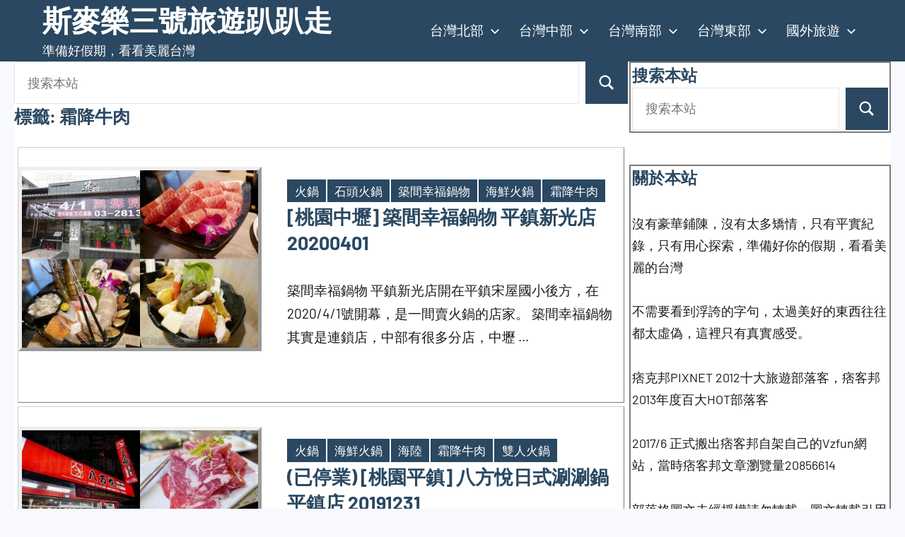

--- FILE ---
content_type: text/html; charset=UTF-8
request_url: https://vzfun.com/tag/%E9%9C%9C%E9%99%8D%E7%89%9B%E8%82%89/
body_size: 15800
content:
<!DOCTYPE html>
<html lang="zh-TW" prefix="og: https://ogp.me/ns#">

<head>
<meta charset="UTF-8">
<meta name="viewport" content="width=device-width, initial-scale=1">
<link rel="profile" href="https://gmpg.org/xfn/11">

	<script type="a19d12490f26aa2565bd5aac-text/javascript">function theChampLoadEvent(e){var t=window.onload;if(typeof window.onload!="function"){window.onload=e}else{window.onload=function(){t();e()}}}</script>
		<script type="a19d12490f26aa2565bd5aac-text/javascript">var theChampDefaultLang = 'zh_TW', theChampCloseIconPath = 'https://vzfun.com/wp-content/plugins/super-socializer/images/close.png';</script>
		<script type="a19d12490f26aa2565bd5aac-text/javascript">var theChampSiteUrl = 'https://vzfun.com', theChampVerified = 0, theChampEmailPopup = 0, heateorSsMoreSharePopupSearchText = 'Search';</script>
			<script type="a19d12490f26aa2565bd5aac-text/javascript"> var theChampFBKey = '', theChampFBLang = 'zh_TW', theChampFbLikeMycred = 0, theChampSsga = 0, theChampCommentNotification = 0, theChampHeateorFcmRecentComments = 0, theChampFbIosLogin = 0; </script>
						<script type="a19d12490f26aa2565bd5aac-text/javascript">var theChampFBCommentUrl = 'https://vzfun.com/2261/'; var theChampFBCommentColor = ''; var theChampFBCommentNumPosts = ''; var theChampFBCommentWidth = '100%'; var theChampFBCommentOrderby = ''; var theChampCommentingTabs = "wordpress,facebook,disqus", theChampGpCommentsUrl = 'https://vzfun.com/2261/', theChampDisqusShortname = '', theChampScEnabledTabs = 'wordpress,fb', theChampScLabel = 'Leave a reply', theChampScTabLabels = {"wordpress":"Default Comments (0)","fb":"Facebook Comments","disqus":"Disqus Comments"}, theChampGpCommentsWidth = 0, theChampCommentingId = 'respond'</script>
						<script type="a19d12490f26aa2565bd5aac-text/javascript"> var theChampSharingAjaxUrl = 'https://vzfun.com/wp-admin/admin-ajax.php', heateorSsFbMessengerAPI = 'https://www.facebook.com/dialog/send?app_id=595489497242932&display=popup&link=%encoded_post_url%&redirect_uri=%encoded_post_url%',heateorSsWhatsappShareAPI = 'web', heateorSsUrlCountFetched = [], heateorSsSharesText = 'Shares', heateorSsShareText = 'Share', theChampPluginIconPath = 'https://vzfun.com/wp-content/plugins/super-socializer/images/logo.png', theChampSaveSharesLocally = 0, theChampHorizontalSharingCountEnable = 1, theChampVerticalSharingCountEnable = 0, theChampSharingOffset = -10, theChampCounterOffset = -10, theChampMobileStickySharingEnabled = 0, heateorSsCopyLinkMessage = "Link copied.";
		var heateorSsVerticalSharingShortUrl = "https://vzfun.com/2261/";		</script>
			<style type="text/css">
						.the_champ_button_instagram span.the_champ_svg,a.the_champ_instagram span.the_champ_svg{background:radial-gradient(circle at 30% 107%,#fdf497 0,#fdf497 5%,#fd5949 45%,#d6249f 60%,#285aeb 90%)}
					.the_champ_horizontal_sharing .the_champ_svg,.heateor_ss_standard_follow_icons_container .the_champ_svg{
					color: #fff;
				border-width: 0px;
		border-style: solid;
		border-color: transparent;
	}
		.the_champ_horizontal_sharing .theChampTCBackground{
		color:#666;
	}
		.the_champ_horizontal_sharing span.the_champ_svg:hover,.heateor_ss_standard_follow_icons_container span.the_champ_svg:hover{
				border-color: transparent;
	}
		.the_champ_vertical_sharing span.the_champ_svg,.heateor_ss_floating_follow_icons_container span.the_champ_svg{
					color: #fff;
				border-width: 0px;
		border-style: solid;
		border-color: transparent;
	}
		.the_champ_vertical_sharing .theChampTCBackground{
		color:#666;
	}
		.the_champ_vertical_sharing span.the_champ_svg:hover,.heateor_ss_floating_follow_icons_container span.the_champ_svg:hover{
						border-color: transparent;
		}
				div.the_champ_horizontal_sharing .the_champ_square_count{display: block}
			@media screen and (max-width:783px){.the_champ_vertical_sharing{display:none!important}}</style>
	<!-- Google tag (gtag.js) consent mode dataLayer added by Site Kit -->
<script type="a19d12490f26aa2565bd5aac-text/javascript" id="google_gtagjs-js-consent-mode-data-layer">
/* <![CDATA[ */
window.dataLayer = window.dataLayer || [];function gtag(){dataLayer.push(arguments);}
gtag('consent', 'default', {"ad_personalization":"denied","ad_storage":"denied","ad_user_data":"denied","analytics_storage":"denied","functionality_storage":"denied","security_storage":"denied","personalization_storage":"denied","region":["AT","BE","BG","CH","CY","CZ","DE","DK","EE","ES","FI","FR","GB","GR","HR","HU","IE","IS","IT","LI","LT","LU","LV","MT","NL","NO","PL","PT","RO","SE","SI","SK"],"wait_for_update":500});
window._googlesitekitConsentCategoryMap = {"statistics":["analytics_storage"],"marketing":["ad_storage","ad_user_data","ad_personalization"],"functional":["functionality_storage","security_storage"],"preferences":["personalization_storage"]};
window._googlesitekitConsents = {"ad_personalization":"denied","ad_storage":"denied","ad_user_data":"denied","analytics_storage":"denied","functionality_storage":"denied","security_storage":"denied","personalization_storage":"denied","region":["AT","BE","BG","CH","CY","CZ","DE","DK","EE","ES","FI","FR","GB","GR","HR","HU","IE","IS","IT","LI","LT","LU","LV","MT","NL","NO","PL","PT","RO","SE","SI","SK"],"wait_for_update":500};
/* ]]> */
</script>
<!-- End Google tag (gtag.js) consent mode dataLayer added by Site Kit -->

<!-- Search Engine Optimization by Rank Math - https://rankmath.com/ -->
<title>霜降牛肉 Archives &ndash; 斯麥樂三號旅遊趴趴走</title>
<meta name="robots" content="follow, noindex"/>
<meta property="og:locale" content="zh_TW" />
<meta property="og:type" content="article" />
<meta property="og:title" content="霜降牛肉 Archives &ndash; 斯麥樂三號旅遊趴趴走" />
<meta property="og:url" content="https://vzfun.com/tag/%e9%9c%9c%e9%99%8d%e7%89%9b%e8%82%89/" />
<meta property="og:site_name" content="斯麥樂三號旅遊趴趴走" />
<meta property="article:publisher" content="https://www.facebook.com/smile3pixnet/" />
<meta name="twitter:card" content="summary_large_image" />
<meta name="twitter:title" content="霜降牛肉 Archives &ndash; 斯麥樂三號旅遊趴趴走" />
<meta name="twitter:label1" content="文章" />
<meta name="twitter:data1" content="2" />
<script type="application/ld+json" class="rank-math-schema">{"@context":"https://schema.org","@graph":[{"@type":"Person","@id":"https://vzfun.com/#person","name":"\u65af\u9ea5\u6a02\u4e09\u865f","sameAs":["https://www.facebook.com/smile3pixnet/"]},{"@type":"WebSite","@id":"https://vzfun.com/#website","url":"https://vzfun.com","name":"\u65af\u9ea5\u6a02\u4e09\u865f\u65c5\u904a\u8db4\u8db4\u8d70","publisher":{"@id":"https://vzfun.com/#person"},"inLanguage":"zh-TW"},{"@type":"CollectionPage","@id":"https://vzfun.com/tag/%e9%9c%9c%e9%99%8d%e7%89%9b%e8%82%89/#webpage","url":"https://vzfun.com/tag/%e9%9c%9c%e9%99%8d%e7%89%9b%e8%82%89/","name":"\u971c\u964d\u725b\u8089 Archives &ndash; \u65af\u9ea5\u6a02\u4e09\u865f\u65c5\u904a\u8db4\u8db4\u8d70","isPartOf":{"@id":"https://vzfun.com/#website"},"inLanguage":"zh-TW"}]}</script>
<!-- /Rank Math WordPress SEO plugin -->

<link rel='dns-prefetch' href='//www.googletagmanager.com' />
<link rel='dns-prefetch' href='//pagead2.googlesyndication.com' />
<link rel="alternate" type="application/rss+xml" title="訂閱《斯麥樂三號旅遊趴趴走》&raquo; 資訊提供" href="https://vzfun.com/feed/" />
<link rel="alternate" type="application/rss+xml" title="訂閱《斯麥樂三號旅遊趴趴走》&raquo; 留言的資訊提供" href="https://vzfun.com/comments/feed/" />
<link rel="alternate" type="application/rss+xml" title="訂閱《斯麥樂三號旅遊趴趴走》&raquo; 標籤〈霜降牛肉〉的資訊提供" href="https://vzfun.com/tag/%e9%9c%9c%e9%99%8d%e7%89%9b%e8%82%89/feed/" />
<!-- vzfun.com is managing ads with Advanced Ads 2.0.14 – https://wpadvancedads.com/ --><script id="vzfun-ready" type="a19d12490f26aa2565bd5aac-text/javascript">
			window.advanced_ads_ready=function(e,a){a=a||"complete";var d=function(e){return"interactive"===a?"loading"!==e:"complete"===e};d(document.readyState)?e():document.addEventListener("readystatechange",(function(a){d(a.target.readyState)&&e()}),{once:"interactive"===a})},window.advanced_ads_ready_queue=window.advanced_ads_ready_queue||[];		</script>
		<style id='wp-img-auto-sizes-contain-inline-css' type='text/css'>
img:is([sizes=auto i],[sizes^="auto," i]){contain-intrinsic-size:3000px 1500px}
/*# sourceURL=wp-img-auto-sizes-contain-inline-css */
</style>
<link rel='stylesheet' id='occasio-theme-fonts-css' href='https://vzfun.com/wp-content/fonts/281c18394c853df3a2153a8df154c937.css' type='text/css' media='all' />
<style id='wp-emoji-styles-inline-css' type='text/css'>

	img.wp-smiley, img.emoji {
		display: inline !important;
		border: none !important;
		box-shadow: none !important;
		height: 1em !important;
		width: 1em !important;
		margin: 0 0.07em !important;
		vertical-align: -0.1em !important;
		background: none !important;
		padding: 0 !important;
	}
/*# sourceURL=wp-emoji-styles-inline-css */
</style>
<style id='wp-block-library-inline-css' type='text/css'>
:root{--wp-block-synced-color:#7a00df;--wp-block-synced-color--rgb:122,0,223;--wp-bound-block-color:var(--wp-block-synced-color);--wp-editor-canvas-background:#ddd;--wp-admin-theme-color:#007cba;--wp-admin-theme-color--rgb:0,124,186;--wp-admin-theme-color-darker-10:#006ba1;--wp-admin-theme-color-darker-10--rgb:0,107,160.5;--wp-admin-theme-color-darker-20:#005a87;--wp-admin-theme-color-darker-20--rgb:0,90,135;--wp-admin-border-width-focus:2px}@media (min-resolution:192dpi){:root{--wp-admin-border-width-focus:1.5px}}.wp-element-button{cursor:pointer}:root .has-very-light-gray-background-color{background-color:#eee}:root .has-very-dark-gray-background-color{background-color:#313131}:root .has-very-light-gray-color{color:#eee}:root .has-very-dark-gray-color{color:#313131}:root .has-vivid-green-cyan-to-vivid-cyan-blue-gradient-background{background:linear-gradient(135deg,#00d084,#0693e3)}:root .has-purple-crush-gradient-background{background:linear-gradient(135deg,#34e2e4,#4721fb 50%,#ab1dfe)}:root .has-hazy-dawn-gradient-background{background:linear-gradient(135deg,#faaca8,#dad0ec)}:root .has-subdued-olive-gradient-background{background:linear-gradient(135deg,#fafae1,#67a671)}:root .has-atomic-cream-gradient-background{background:linear-gradient(135deg,#fdd79a,#004a59)}:root .has-nightshade-gradient-background{background:linear-gradient(135deg,#330968,#31cdcf)}:root .has-midnight-gradient-background{background:linear-gradient(135deg,#020381,#2874fc)}:root{--wp--preset--font-size--normal:16px;--wp--preset--font-size--huge:42px}.has-regular-font-size{font-size:1em}.has-larger-font-size{font-size:2.625em}.has-normal-font-size{font-size:var(--wp--preset--font-size--normal)}.has-huge-font-size{font-size:var(--wp--preset--font-size--huge)}.has-text-align-center{text-align:center}.has-text-align-left{text-align:left}.has-text-align-right{text-align:right}.has-fit-text{white-space:nowrap!important}#end-resizable-editor-section{display:none}.aligncenter{clear:both}.items-justified-left{justify-content:flex-start}.items-justified-center{justify-content:center}.items-justified-right{justify-content:flex-end}.items-justified-space-between{justify-content:space-between}.screen-reader-text{border:0;clip-path:inset(50%);height:1px;margin:-1px;overflow:hidden;padding:0;position:absolute;width:1px;word-wrap:normal!important}.screen-reader-text:focus{background-color:#ddd;clip-path:none;color:#444;display:block;font-size:1em;height:auto;left:5px;line-height:normal;padding:15px 23px 14px;text-decoration:none;top:5px;width:auto;z-index:100000}html :where(.has-border-color){border-style:solid}html :where([style*=border-top-color]){border-top-style:solid}html :where([style*=border-right-color]){border-right-style:solid}html :where([style*=border-bottom-color]){border-bottom-style:solid}html :where([style*=border-left-color]){border-left-style:solid}html :where([style*=border-width]){border-style:solid}html :where([style*=border-top-width]){border-top-style:solid}html :where([style*=border-right-width]){border-right-style:solid}html :where([style*=border-bottom-width]){border-bottom-style:solid}html :where([style*=border-left-width]){border-left-style:solid}html :where(img[class*=wp-image-]){height:auto;max-width:100%}:where(figure){margin:0 0 1em}html :where(.is-position-sticky){--wp-admin--admin-bar--position-offset:var(--wp-admin--admin-bar--height,0px)}@media screen and (max-width:600px){html :where(.is-position-sticky){--wp-admin--admin-bar--position-offset:0px}}

/*# sourceURL=wp-block-library-inline-css */
</style><style id='global-styles-inline-css' type='text/css'>
:root{--wp--preset--aspect-ratio--square: 1;--wp--preset--aspect-ratio--4-3: 4/3;--wp--preset--aspect-ratio--3-4: 3/4;--wp--preset--aspect-ratio--3-2: 3/2;--wp--preset--aspect-ratio--2-3: 2/3;--wp--preset--aspect-ratio--16-9: 16/9;--wp--preset--aspect-ratio--9-16: 9/16;--wp--preset--color--black: #000000;--wp--preset--color--cyan-bluish-gray: #abb8c3;--wp--preset--color--white: #ffffff;--wp--preset--color--pale-pink: #f78da7;--wp--preset--color--vivid-red: #cf2e2e;--wp--preset--color--luminous-vivid-orange: #ff6900;--wp--preset--color--luminous-vivid-amber: #fcb900;--wp--preset--color--light-green-cyan: #7bdcb5;--wp--preset--color--vivid-green-cyan: #00d084;--wp--preset--color--pale-cyan-blue: #8ed1fc;--wp--preset--color--vivid-cyan-blue: #0693e3;--wp--preset--color--vivid-purple: #9b51e0;--wp--preset--color--primary: #2a4861;--wp--preset--color--secondary: #5d7b94;--wp--preset--color--tertiary: #90aec7;--wp--preset--color--accent: #60945d;--wp--preset--color--highlight: #915d94;--wp--preset--color--light-gray: #ededef;--wp--preset--color--gray: #84848f;--wp--preset--color--dark-gray: #24242f;--wp--preset--gradient--vivid-cyan-blue-to-vivid-purple: linear-gradient(135deg,rgb(6,147,227) 0%,rgb(155,81,224) 100%);--wp--preset--gradient--light-green-cyan-to-vivid-green-cyan: linear-gradient(135deg,rgb(122,220,180) 0%,rgb(0,208,130) 100%);--wp--preset--gradient--luminous-vivid-amber-to-luminous-vivid-orange: linear-gradient(135deg,rgb(252,185,0) 0%,rgb(255,105,0) 100%);--wp--preset--gradient--luminous-vivid-orange-to-vivid-red: linear-gradient(135deg,rgb(255,105,0) 0%,rgb(207,46,46) 100%);--wp--preset--gradient--very-light-gray-to-cyan-bluish-gray: linear-gradient(135deg,rgb(238,238,238) 0%,rgb(169,184,195) 100%);--wp--preset--gradient--cool-to-warm-spectrum: linear-gradient(135deg,rgb(74,234,220) 0%,rgb(151,120,209) 20%,rgb(207,42,186) 40%,rgb(238,44,130) 60%,rgb(251,105,98) 80%,rgb(254,248,76) 100%);--wp--preset--gradient--blush-light-purple: linear-gradient(135deg,rgb(255,206,236) 0%,rgb(152,150,240) 100%);--wp--preset--gradient--blush-bordeaux: linear-gradient(135deg,rgb(254,205,165) 0%,rgb(254,45,45) 50%,rgb(107,0,62) 100%);--wp--preset--gradient--luminous-dusk: linear-gradient(135deg,rgb(255,203,112) 0%,rgb(199,81,192) 50%,rgb(65,88,208) 100%);--wp--preset--gradient--pale-ocean: linear-gradient(135deg,rgb(255,245,203) 0%,rgb(182,227,212) 50%,rgb(51,167,181) 100%);--wp--preset--gradient--electric-grass: linear-gradient(135deg,rgb(202,248,128) 0%,rgb(113,206,126) 100%);--wp--preset--gradient--midnight: linear-gradient(135deg,rgb(2,3,129) 0%,rgb(40,116,252) 100%);--wp--preset--font-size--small: 16px;--wp--preset--font-size--medium: 24px;--wp--preset--font-size--large: 36px;--wp--preset--font-size--x-large: 42px;--wp--preset--font-size--extra-large: 48px;--wp--preset--font-size--huge: 64px;--wp--preset--spacing--20: 0.44rem;--wp--preset--spacing--30: 0.67rem;--wp--preset--spacing--40: 1rem;--wp--preset--spacing--50: 1.5rem;--wp--preset--spacing--60: 2.25rem;--wp--preset--spacing--70: 3.38rem;--wp--preset--spacing--80: 5.06rem;--wp--preset--shadow--natural: 6px 6px 9px rgba(0, 0, 0, 0.2);--wp--preset--shadow--deep: 12px 12px 50px rgba(0, 0, 0, 0.4);--wp--preset--shadow--sharp: 6px 6px 0px rgba(0, 0, 0, 0.2);--wp--preset--shadow--outlined: 6px 6px 0px -3px rgb(255, 255, 255), 6px 6px rgb(0, 0, 0);--wp--preset--shadow--crisp: 6px 6px 0px rgb(0, 0, 0);}:where(.is-layout-flex){gap: 0.5em;}:where(.is-layout-grid){gap: 0.5em;}body .is-layout-flex{display: flex;}.is-layout-flex{flex-wrap: wrap;align-items: center;}.is-layout-flex > :is(*, div){margin: 0;}body .is-layout-grid{display: grid;}.is-layout-grid > :is(*, div){margin: 0;}:where(.wp-block-columns.is-layout-flex){gap: 2em;}:where(.wp-block-columns.is-layout-grid){gap: 2em;}:where(.wp-block-post-template.is-layout-flex){gap: 1.25em;}:where(.wp-block-post-template.is-layout-grid){gap: 1.25em;}.has-black-color{color: var(--wp--preset--color--black) !important;}.has-cyan-bluish-gray-color{color: var(--wp--preset--color--cyan-bluish-gray) !important;}.has-white-color{color: var(--wp--preset--color--white) !important;}.has-pale-pink-color{color: var(--wp--preset--color--pale-pink) !important;}.has-vivid-red-color{color: var(--wp--preset--color--vivid-red) !important;}.has-luminous-vivid-orange-color{color: var(--wp--preset--color--luminous-vivid-orange) !important;}.has-luminous-vivid-amber-color{color: var(--wp--preset--color--luminous-vivid-amber) !important;}.has-light-green-cyan-color{color: var(--wp--preset--color--light-green-cyan) !important;}.has-vivid-green-cyan-color{color: var(--wp--preset--color--vivid-green-cyan) !important;}.has-pale-cyan-blue-color{color: var(--wp--preset--color--pale-cyan-blue) !important;}.has-vivid-cyan-blue-color{color: var(--wp--preset--color--vivid-cyan-blue) !important;}.has-vivid-purple-color{color: var(--wp--preset--color--vivid-purple) !important;}.has-black-background-color{background-color: var(--wp--preset--color--black) !important;}.has-cyan-bluish-gray-background-color{background-color: var(--wp--preset--color--cyan-bluish-gray) !important;}.has-white-background-color{background-color: var(--wp--preset--color--white) !important;}.has-pale-pink-background-color{background-color: var(--wp--preset--color--pale-pink) !important;}.has-vivid-red-background-color{background-color: var(--wp--preset--color--vivid-red) !important;}.has-luminous-vivid-orange-background-color{background-color: var(--wp--preset--color--luminous-vivid-orange) !important;}.has-luminous-vivid-amber-background-color{background-color: var(--wp--preset--color--luminous-vivid-amber) !important;}.has-light-green-cyan-background-color{background-color: var(--wp--preset--color--light-green-cyan) !important;}.has-vivid-green-cyan-background-color{background-color: var(--wp--preset--color--vivid-green-cyan) !important;}.has-pale-cyan-blue-background-color{background-color: var(--wp--preset--color--pale-cyan-blue) !important;}.has-vivid-cyan-blue-background-color{background-color: var(--wp--preset--color--vivid-cyan-blue) !important;}.has-vivid-purple-background-color{background-color: var(--wp--preset--color--vivid-purple) !important;}.has-black-border-color{border-color: var(--wp--preset--color--black) !important;}.has-cyan-bluish-gray-border-color{border-color: var(--wp--preset--color--cyan-bluish-gray) !important;}.has-white-border-color{border-color: var(--wp--preset--color--white) !important;}.has-pale-pink-border-color{border-color: var(--wp--preset--color--pale-pink) !important;}.has-vivid-red-border-color{border-color: var(--wp--preset--color--vivid-red) !important;}.has-luminous-vivid-orange-border-color{border-color: var(--wp--preset--color--luminous-vivid-orange) !important;}.has-luminous-vivid-amber-border-color{border-color: var(--wp--preset--color--luminous-vivid-amber) !important;}.has-light-green-cyan-border-color{border-color: var(--wp--preset--color--light-green-cyan) !important;}.has-vivid-green-cyan-border-color{border-color: var(--wp--preset--color--vivid-green-cyan) !important;}.has-pale-cyan-blue-border-color{border-color: var(--wp--preset--color--pale-cyan-blue) !important;}.has-vivid-cyan-blue-border-color{border-color: var(--wp--preset--color--vivid-cyan-blue) !important;}.has-vivid-purple-border-color{border-color: var(--wp--preset--color--vivid-purple) !important;}.has-vivid-cyan-blue-to-vivid-purple-gradient-background{background: var(--wp--preset--gradient--vivid-cyan-blue-to-vivid-purple) !important;}.has-light-green-cyan-to-vivid-green-cyan-gradient-background{background: var(--wp--preset--gradient--light-green-cyan-to-vivid-green-cyan) !important;}.has-luminous-vivid-amber-to-luminous-vivid-orange-gradient-background{background: var(--wp--preset--gradient--luminous-vivid-amber-to-luminous-vivid-orange) !important;}.has-luminous-vivid-orange-to-vivid-red-gradient-background{background: var(--wp--preset--gradient--luminous-vivid-orange-to-vivid-red) !important;}.has-very-light-gray-to-cyan-bluish-gray-gradient-background{background: var(--wp--preset--gradient--very-light-gray-to-cyan-bluish-gray) !important;}.has-cool-to-warm-spectrum-gradient-background{background: var(--wp--preset--gradient--cool-to-warm-spectrum) !important;}.has-blush-light-purple-gradient-background{background: var(--wp--preset--gradient--blush-light-purple) !important;}.has-blush-bordeaux-gradient-background{background: var(--wp--preset--gradient--blush-bordeaux) !important;}.has-luminous-dusk-gradient-background{background: var(--wp--preset--gradient--luminous-dusk) !important;}.has-pale-ocean-gradient-background{background: var(--wp--preset--gradient--pale-ocean) !important;}.has-electric-grass-gradient-background{background: var(--wp--preset--gradient--electric-grass) !important;}.has-midnight-gradient-background{background: var(--wp--preset--gradient--midnight) !important;}.has-small-font-size{font-size: var(--wp--preset--font-size--small) !important;}.has-medium-font-size{font-size: var(--wp--preset--font-size--medium) !important;}.has-large-font-size{font-size: var(--wp--preset--font-size--large) !important;}.has-x-large-font-size{font-size: var(--wp--preset--font-size--x-large) !important;}
/*# sourceURL=global-styles-inline-css */
</style>

<style id='classic-theme-styles-inline-css' type='text/css'>
/*! This file is auto-generated */
.wp-block-button__link{color:#fff;background-color:#32373c;border-radius:9999px;box-shadow:none;text-decoration:none;padding:calc(.667em + 2px) calc(1.333em + 2px);font-size:1.125em}.wp-block-file__button{background:#32373c;color:#fff;text-decoration:none}
/*# sourceURL=/wp-includes/css/classic-themes.min.css */
</style>
<link rel='stylesheet' id='gn-frontend-gnfollow-style-css' href='https://vzfun.com/wp-content/plugins/gn-publisher/assets/css/gn-frontend-gnfollow.min.css' type='text/css' media='all' />
<link rel='stylesheet' id='ez-toc-css' href='https://vzfun.com/wp-content/plugins/easy-table-of-contents/assets/css/screen.min.css' type='text/css' media='all' />
<style id='ez-toc-inline-css' type='text/css'>
div#ez-toc-container .ez-toc-title {font-size: 120%;}div#ez-toc-container .ez-toc-title {font-weight: 500;}div#ez-toc-container ul li , div#ez-toc-container ul li a {font-size: 110%;}div#ez-toc-container ul li , div#ez-toc-container ul li a {font-weight: 500;}div#ez-toc-container nav ul ul li {font-size: 100%;}.ez-toc-box-title {font-weight: bold; margin-bottom: 10px; text-align: center; text-transform: uppercase; letter-spacing: 1px; color: #666; padding-bottom: 5px;position:absolute;top:-4%;left:5%;background-color: inherit;transition: top 0.3s ease;}.ez-toc-box-title.toc-closed {top:-25%;}
.ez-toc-container-direction {direction: ltr;}.ez-toc-counter ul{counter-reset: item ;}.ez-toc-counter nav ul li a::before {content: counters(item, '.', decimal) '. ';display: inline-block;counter-increment: item;flex-grow: 0;flex-shrink: 0;margin-right: .2em; float: left; }.ez-toc-widget-direction {direction: ltr;}.ez-toc-widget-container ul{counter-reset: item ;}.ez-toc-widget-container nav ul li a::before {content: counters(item, '.', decimal) '. ';display: inline-block;counter-increment: item;flex-grow: 0;flex-shrink: 0;margin-right: .2em; float: left; }
/*# sourceURL=ez-toc-inline-css */
</style>
<link rel='stylesheet' id='occasio-stylesheet-css' href='https://vzfun.com/wp-content/themes/occasio/style.css' type='text/css' media='all' />
<link rel='stylesheet' id='the_champ_frontend_css-css' href='https://vzfun.com/wp-content/plugins/super-socializer/css/front.css' type='text/css' media='all' />
<script type="a19d12490f26aa2565bd5aac-text/javascript" src="https://vzfun.com/wp-includes/js/jquery/jquery.min.js" id="jquery-core-js"></script>
<script type="a19d12490f26aa2565bd5aac-text/javascript" src="https://vzfun.com/wp-includes/js/jquery/jquery-migrate.min.js" id="jquery-migrate-js"></script>
<script type="a19d12490f26aa2565bd5aac-text/javascript" src="https://vzfun.com/wp-content/themes/occasio/assets/js/svgxuse.min.js" id="svgxuse-js"></script>

<!-- Google tag (gtag.js) snippet added by Site Kit -->
<!-- Google Analytics snippet added by Site Kit -->
<script type="a19d12490f26aa2565bd5aac-text/javascript" src="https://www.googletagmanager.com/gtag/js?id=G-NFSC3LB3ZX" id="google_gtagjs-js" async></script>
<script type="a19d12490f26aa2565bd5aac-text/javascript" id="google_gtagjs-js-after">
/* <![CDATA[ */
window.dataLayer = window.dataLayer || [];function gtag(){dataLayer.push(arguments);}
gtag("set","linker",{"domains":["vzfun.com"]});
gtag("js", new Date());
gtag("set", "developer_id.dZTNiMT", true);
gtag("config", "G-NFSC3LB3ZX");
//# sourceURL=google_gtagjs-js-after
/* ]]> */
</script>
<link rel="EditURI" type="application/rsd+xml" title="RSD" href="https://vzfun.com/xmlrpc.php?rsd" />

<!-- FIFU:meta:begin:image -->
<meta property="og:image" content="https://vzfun.com/wp-content/uploads/2020/04/1585736744-1864129294.jpg" />
<!-- FIFU:meta:end:image --><!-- FIFU:meta:begin:twitter -->
<meta name="twitter:card" content="summary_large_image" />
<meta name="twitter:title" content="[桃園中壢] 築間幸福鍋物 平鎮新光店 20200401" />
<meta name="twitter:description" content="" />
<meta name="twitter:image" content="https://vzfun.com/wp-content/uploads/2020/04/1585736744-1864129294.jpg" />
<!-- FIFU:meta:end:twitter --><meta name="generator" content="Site Kit by Google 1.170.0" />		<meta name="abstract" content="沒有豪華鋪陳，沒有太多矯情，只有平實紀錄，只有用心探索，準備好你的假期，看看美麗的台灣，不需要看到浮誇的字句，太過美好的東西往往都太虛偽，這裡只有真實感受。痞克邦PIXNET 2012十大旅遊部落客，痞客邦 2013年度百大HOT部落客 | 斯麥樂三號 旅遊趴趴走">
		<meta name="author" content="斯麥樂三號">
		<meta name="classification" content="親子育兒, 日本旅遊, 中壢區旅遊食記, 平鎮區旅遊食記, 行程規劃, 旅遊隨筆, 基隆遊記, 亞州旅遊, 歐洲旅遊, 台北市遊記, 新北市遊記, 宜蘭遊記, 桃園遊記, 新竹遊記, 苗栗遊記, 台中遊記, 彰化遊記, 南投遊記, 雲林遊記, 嘉義遊記, 台南遊記, 高雄遊記, 屏東遊記, 花蓮遊記, 台東遊記, 商品開箱, 未分類, 手機世界, 電腦軟體, Asustor">
		<meta name="copyright" content="Copyright 斯麥樂三號 旅遊美食趴趴走 - All rights Reserved.">
		<meta name="designer" content="斯麥樂三號">
		<meta name="distribution" content="Global">
		<meta name="language" content="zh-TW">
		<meta name="publisher" content="斯麥樂三號 旅遊美食趴趴走">
		<meta name="rating" content="General">
		<meta name="resource-type" content="Document">
		<meta name="revisit-after" content="3">
		<meta name="subject" content="親子育兒, 日本旅遊, 中壢區旅遊食記, 平鎮區旅遊食記, 行程規劃, 旅遊隨筆, 基隆遊記, 亞州旅遊, 歐洲旅遊, 台北市遊記, 新北市遊記, 宜蘭遊記, 桃園遊記, 新竹遊記, 苗栗遊記, 台中遊記, 彰化遊記, 南投遊記, 雲林遊記, 嘉義遊記, 台南遊記, 高雄遊記, 屏東遊記, 花蓮遊記, 台東遊記, 商品開箱, 未分類, 手機世界, 電腦軟體, Asustor">
		<meta name="keywords" content="親子育兒, 日本旅遊, 中壢區旅遊食記, 平鎮區旅遊食記, 行程規劃, 旅遊隨筆, 基隆遊記, 亞州旅遊, 歐洲旅遊, 台北市遊記, 新北市遊記, 宜蘭遊記, 桃園遊記, 新竹遊記, 苗栗遊記, 台中遊記, 彰化遊記, 南投遊記, 雲林遊記, 嘉義遊記, 台南遊記, 高雄遊記, 屏東遊記, 花蓮遊記, 台東遊記, 商品開箱, 未分類, 手機世界, 電腦軟體, Asustor">
<meta name="twitter:site" content="斯麥樂三號 旅遊趴趴走">
<meta name="twitter:card" content="summary">
<meta name="twitter:creator" content="https://www.facebook.com/smile3pixnet/?ref=bookmarks">
<meta name="twitter:description" content="沒有豪華鋪陳，沒有太多矯情，只有平實紀錄，只有用心探索，準備好你的假期，看看美麗的台灣，不需要看到浮誇的字句，太過美好的東西往往都太虛偽，這裡只有真實感受。痞克邦PIXNET 2012十大旅遊部落客，痞客邦 2013年度百大HOT部落客 | 斯麥樂三號 旅遊趴趴走">
<meta name="twitter:title" content="沒有豪華鋪陳，沒有太多矯情，只有平實紀錄，只有用心探索，準備好你的假期，看看美麗的台灣，不需要看到浮誇的字句，太過美好的東西往往都太虛偽，這裡只有真實感受。痞克邦PIXNET 2012十大旅遊部落客，痞客邦 2013年度百大HOT部落客 @ 斯麥樂三號 旅遊趴趴走">

<!-- Google AdSense meta tags added by Site Kit -->
<meta name="google-adsense-platform-account" content="ca-host-pub-2644536267352236">
<meta name="google-adsense-platform-domain" content="sitekit.withgoogle.com">
<!-- End Google AdSense meta tags added by Site Kit -->

<!-- Google AdSense snippet added by Site Kit -->
<script type="a19d12490f26aa2565bd5aac-text/javascript" async="async" src="https://pagead2.googlesyndication.com/pagead/js/adsbygoogle.js?client=ca-pub-8622918632733914&amp;host=ca-host-pub-2644536267352236" crossorigin="anonymous"></script>

<!-- End Google AdSense snippet added by Site Kit -->
		<style type="text/css" id="wp-custom-css">
			img {
     border-width: 5px;
     border-style: outset;
     border-color: #00000;
}
h3{
font-size: 24px;
border-width: 1px;
margin: 0em 0em;
padding: 0em 0em;
border-bottom: 0px solid gray;
border-left: 10px solid #398AAB;
background-color:#afd0dd ;
}
h4{
font-size: 20px;
border-width: 1px;
margin: 0em 0em;
padding: 0em 0em;
border-bottom: 0px solid gray;
border-left: 10px solid #afd0dd;
background-color:#33FFFF ;
}
html {
font-size: 18px;
}		</style>
		<script data-cfasync="false" nonce="cbf9c373-727b-4e56-acbb-a0b50a010df2">try{(function(w,d){!function(j,k,l,m){if(j.zaraz)console.error("zaraz is loaded twice");else{j[l]=j[l]||{};j[l].executed=[];j.zaraz={deferred:[],listeners:[]};j.zaraz._v="5874";j.zaraz._n="cbf9c373-727b-4e56-acbb-a0b50a010df2";j.zaraz.q=[];j.zaraz._f=function(n){return async function(){var o=Array.prototype.slice.call(arguments);j.zaraz.q.push({m:n,a:o})}};for(const p of["track","set","debug"])j.zaraz[p]=j.zaraz._f(p);j.zaraz.init=()=>{var q=k.getElementsByTagName(m)[0],r=k.createElement(m),s=k.getElementsByTagName("title")[0];s&&(j[l].t=k.getElementsByTagName("title")[0].text);j[l].x=Math.random();j[l].w=j.screen.width;j[l].h=j.screen.height;j[l].j=j.innerHeight;j[l].e=j.innerWidth;j[l].l=j.location.href;j[l].r=k.referrer;j[l].k=j.screen.colorDepth;j[l].n=k.characterSet;j[l].o=(new Date).getTimezoneOffset();if(j.dataLayer)for(const t of Object.entries(Object.entries(dataLayer).reduce((u,v)=>({...u[1],...v[1]}),{})))zaraz.set(t[0],t[1],{scope:"page"});j[l].q=[];for(;j.zaraz.q.length;){const w=j.zaraz.q.shift();j[l].q.push(w)}r.defer=!0;for(const x of[localStorage,sessionStorage])Object.keys(x||{}).filter(z=>z.startsWith("_zaraz_")).forEach(y=>{try{j[l]["z_"+y.slice(7)]=JSON.parse(x.getItem(y))}catch{j[l]["z_"+y.slice(7)]=x.getItem(y)}});r.referrerPolicy="origin";r.src="/cdn-cgi/zaraz/s.js?z="+btoa(encodeURIComponent(JSON.stringify(j[l])));q.parentNode.insertBefore(r,q)};["complete","interactive"].includes(k.readyState)?zaraz.init():j.addEventListener("DOMContentLoaded",zaraz.init)}}(w,d,"zarazData","script");window.zaraz._p=async d$=>new Promise(ea=>{if(d$){d$.e&&d$.e.forEach(eb=>{try{const ec=d.querySelector("script[nonce]"),ed=ec?.nonce||ec?.getAttribute("nonce"),ee=d.createElement("script");ed&&(ee.nonce=ed);ee.innerHTML=eb;ee.onload=()=>{d.head.removeChild(ee)};d.head.appendChild(ee)}catch(ef){console.error(`Error executing script: ${eb}\n`,ef)}});Promise.allSettled((d$.f||[]).map(eg=>fetch(eg[0],eg[1])))}ea()});zaraz._p({"e":["(function(w,d){})(window,document)"]});})(window,document)}catch(e){throw fetch("/cdn-cgi/zaraz/t"),e;};</script></head>

<body class="archive tag tag-552 wp-theme-occasio wide-theme-layout has-sidebar blog-layout-horizontal-list date-hidden author-hidden categories-hidden comments-hidden is-blog-page hfeed aa-prefix-vzfun-">

	
	<div id="page" class="site">
		<a class="skip-link screen-reader-text" href="#content">Skip to content</a>

		
		<header id="masthead" class="site-header" role="banner">

			<div class="header-main">

				
				
<div class="site-branding">

	
			<p class="site-title"><a href="https://vzfun.com/" rel="home">斯麥樂三號旅遊趴趴走</a></p>

			
			<p class="site-description">準備好假期，看看美麗台灣</p>

			
</div><!-- .site-branding -->

				

	<button class="primary-menu-toggle menu-toggle" aria-controls="primary-menu" aria-expanded="false" >
		<svg class="icon icon-menu" aria-hidden="true" role="img"> <use xlink:href="https://vzfun.com/wp-content/themes/occasio/assets/icons/genericons-neue.svg#menu"></use> </svg><svg class="icon icon-close" aria-hidden="true" role="img"> <use xlink:href="https://vzfun.com/wp-content/themes/occasio/assets/icons/genericons-neue.svg#close"></use> </svg>		<span class="menu-toggle-text">Menu</span>
	</button>

	<div class="primary-navigation">

		<nav id="site-navigation" class="main-navigation"  role="navigation" aria-label="Primary Menu">
			<ul id="primary-menu" class="menu"><li id="menu-item-1959" class="menu-item menu-item-type-custom menu-item-object-custom menu-item-has-children menu-item-1959"><a href="#">台灣北部<svg class="icon icon-expand" aria-hidden="true" role="img"> <use xlink:href="https://vzfun.com/wp-content/themes/occasio/assets/icons/genericons-neue.svg#expand"></use> </svg></a>
<ul class="sub-menu">
	<li id="menu-item-1964" class="menu-item menu-item-type-taxonomy menu-item-object-category menu-item-1964"><a href="https://vzfun.com/category/keelungcity_travel/">基隆遊記</a></li>
	<li id="menu-item-1968" class="menu-item menu-item-type-taxonomy menu-item-object-category menu-item-1968"><a href="https://vzfun.com/category/taipeicity_travel/">台北市遊記</a></li>
	<li id="menu-item-1969" class="menu-item menu-item-type-taxonomy menu-item-object-category menu-item-1969"><a href="https://vzfun.com/category/newtaipeicity_travel/">新北市遊記</a></li>
	<li id="menu-item-1970" class="menu-item menu-item-type-taxonomy menu-item-object-category menu-item-1970"><a href="https://vzfun.com/category/yilan_travel/">宜蘭遊記</a></li>
	<li id="menu-item-1971" class="menu-item menu-item-type-taxonomy menu-item-object-category menu-item-has-children menu-item-1971"><a href="https://vzfun.com/category/taoyuan_travel/">桃園遊記<svg class="icon icon-expand" aria-hidden="true" role="img"> <use xlink:href="https://vzfun.com/wp-content/themes/occasio/assets/icons/genericons-neue.svg#expand"></use> </svg></a>
	<ul class="sub-menu">
		<li id="menu-item-12328" class="menu-item menu-item-type-taxonomy menu-item-object-category menu-item-12328"><a href="https://vzfun.com/category/taoyuan_travel/yangmei_food_travel/">楊梅區旅遊食記</a></li>
		<li id="menu-item-12327" class="menu-item menu-item-type-taxonomy menu-item-object-category menu-item-12327"><a href="https://vzfun.com/category/taoyuan_travel/%e5%85%ab%e5%be%b7%e5%8d%80%e6%97%85%e9%81%8a%e9%a3%9f%e8%a8%98/">八德區旅遊食記</a></li>
		<li id="menu-item-12330" class="menu-item menu-item-type-taxonomy menu-item-object-category menu-item-12330"><a href="https://vzfun.com/category/taoyuan_travel/%e5%a4%a7%e5%9c%92%e5%8d%80%e6%97%85%e9%81%8a%e9%a3%9f%e8%a8%98/">大園區旅遊食記</a></li>
		<li id="menu-item-12331" class="menu-item menu-item-type-taxonomy menu-item-object-category menu-item-12331"><a href="https://vzfun.com/category/taoyuan_travel/%e5%a4%a7%e6%ba%aa%e5%8d%80%e6%97%85%e9%81%8a%e9%a3%9f%e8%a8%98/">大溪區旅遊食記</a></li>
		<li id="menu-item-12332" class="menu-item menu-item-type-taxonomy menu-item-object-category menu-item-12332"><a href="https://vzfun.com/category/taoyuan_travel/%e9%be%8d%e6%bd%ad%e5%8d%80%e6%97%85%e9%81%8a%e9%a3%9f%e8%a8%98/">龍潭區旅遊食記</a></li>
		<li id="menu-item-12333" class="menu-item menu-item-type-taxonomy menu-item-object-category menu-item-12333"><a href="https://vzfun.com/category/taoyuan_travel/%e8%a7%80%e9%9f%b3%e5%8d%80%e6%97%85%e9%81%8a%e9%a3%9f%e8%a8%98/">觀音區旅遊食記</a></li>
		<li id="menu-item-12329" class="menu-item menu-item-type-taxonomy menu-item-object-category menu-item-12329"><a href="https://vzfun.com/category/taoyuan_travel/xinwu_food_travel/">新屋區旅遊食記</a></li>
		<li id="menu-item-12334" class="menu-item menu-item-type-taxonomy menu-item-object-category menu-item-12334"><a href="https://vzfun.com/category/taoyuan_travel/%e8%98%86%e7%ab%b9%e5%8d%80%e6%97%85%e9%81%8a%e9%a3%9f%e8%a8%98/">蘆竹區旅遊食記</a></li>
	</ul>
</li>
	<li id="menu-item-1972" class="menu-item menu-item-type-taxonomy menu-item-object-category menu-item-1972"><a href="https://vzfun.com/category/hsinchu_travel/">新竹遊記</a></li>
	<li id="menu-item-1973" class="menu-item menu-item-type-taxonomy menu-item-object-category menu-item-1973"><a href="https://vzfun.com/category/miaoli_travel/">苗栗遊記</a></li>
</ul>
</li>
<li id="menu-item-1960" class="menu-item menu-item-type-custom menu-item-object-custom menu-item-has-children menu-item-1960"><a href="#">台灣中部<svg class="icon icon-expand" aria-hidden="true" role="img"> <use xlink:href="https://vzfun.com/wp-content/themes/occasio/assets/icons/genericons-neue.svg#expand"></use> </svg></a>
<ul class="sub-menu">
	<li id="menu-item-1974" class="menu-item menu-item-type-taxonomy menu-item-object-category menu-item-1974"><a href="https://vzfun.com/category/taichung_travel/">台中遊記</a></li>
	<li id="menu-item-1975" class="menu-item menu-item-type-taxonomy menu-item-object-category menu-item-1975"><a href="https://vzfun.com/category/changhua_travel/">彰化遊記</a></li>
	<li id="menu-item-1976" class="menu-item menu-item-type-taxonomy menu-item-object-category menu-item-1976"><a href="https://vzfun.com/category/nantou_travel/">南投遊記</a></li>
	<li id="menu-item-1977" class="menu-item menu-item-type-taxonomy menu-item-object-category menu-item-1977"><a href="https://vzfun.com/category/yunlin_travel/">雲林遊記</a></li>
	<li id="menu-item-1978" class="menu-item menu-item-type-taxonomy menu-item-object-category menu-item-1978"><a href="https://vzfun.com/category/chiayi_travel/">嘉義遊記</a></li>
</ul>
</li>
<li id="menu-item-1961" class="menu-item menu-item-type-custom menu-item-object-custom menu-item-has-children menu-item-1961"><a href="#">台灣南部<svg class="icon icon-expand" aria-hidden="true" role="img"> <use xlink:href="https://vzfun.com/wp-content/themes/occasio/assets/icons/genericons-neue.svg#expand"></use> </svg></a>
<ul class="sub-menu">
	<li id="menu-item-1979" class="menu-item menu-item-type-taxonomy menu-item-object-category menu-item-1979"><a href="https://vzfun.com/category/tainan_travel/">台南遊記</a></li>
	<li id="menu-item-1980" class="menu-item menu-item-type-taxonomy menu-item-object-category menu-item-1980"><a href="https://vzfun.com/category/kaohsiung_travel/">高雄遊記</a></li>
	<li id="menu-item-1981" class="menu-item menu-item-type-taxonomy menu-item-object-category menu-item-1981"><a href="https://vzfun.com/category/pingtung_travel/">屏東遊記</a></li>
</ul>
</li>
<li id="menu-item-1962" class="menu-item menu-item-type-custom menu-item-object-custom menu-item-has-children menu-item-1962"><a href="#">台灣東部<svg class="icon icon-expand" aria-hidden="true" role="img"> <use xlink:href="https://vzfun.com/wp-content/themes/occasio/assets/icons/genericons-neue.svg#expand"></use> </svg></a>
<ul class="sub-menu">
	<li id="menu-item-1982" class="menu-item menu-item-type-taxonomy menu-item-object-category menu-item-1982"><a href="https://vzfun.com/category/hualien_travel/">花蓮遊記</a></li>
	<li id="menu-item-1983" class="menu-item menu-item-type-taxonomy menu-item-object-category menu-item-1983"><a href="https://vzfun.com/category/taitung_travel/">台東遊記</a></li>
</ul>
</li>
<li id="menu-item-11045" class="menu-item menu-item-type-custom menu-item-object-custom menu-item-has-children menu-item-11045"><a href="#">國外旅遊<svg class="icon icon-expand" aria-hidden="true" role="img"> <use xlink:href="https://vzfun.com/wp-content/themes/occasio/assets/icons/genericons-neue.svg#expand"></use> </svg></a>
<ul class="sub-menu">
	<li id="menu-item-1965" class="menu-item menu-item-type-taxonomy menu-item-object-category menu-item-1965"><a href="https://vzfun.com/category/asia_travel/">亞州旅遊</a></li>
	<li id="menu-item-1966" class="menu-item menu-item-type-taxonomy menu-item-object-category menu-item-1966"><a href="https://vzfun.com/category/japan_travel/">日本旅遊</a></li>
	<li id="menu-item-1967" class="menu-item menu-item-type-taxonomy menu-item-object-category menu-item-1967"><a href="https://vzfun.com/category/euro_travel/">歐洲旅遊</a></li>
</ul>
</li>
</ul>		</nav><!-- #site-navigation -->

	</div><!-- .primary-navigation -->


			</div><!-- .header-main -->

		</header><!-- #masthead -->

		
		
		<div id="content" class="site-content">

			<main id="main" class="site-main" role="main">

<form role="search" method="get" class="search-form" action="https://vzfun.com/">
	<label>
		<span class="screen-reader-text">搜索本站</span>
		<input type="search" autocomplete="off" class="search-field"
			placeholder="搜索本站"
			value="" name="s"
			title="搜索本站" />
	</label>
	<button type="submit" class="search-submit">
		<svg class="icon icon-search" aria-hidden="true" role="img"> <use xlink:href="https://vzfun.com/wp-content/themes/occasio/assets/icons/genericons-neue.svg#search"></use> </svg>		<span class="screen-reader-text">Search</span>
	</button>
</form>
				
				
	
		<header class="archive-header entry-header">

			<h1 class="archive-title entry-title">標籤: <span>霜降牛肉</span></h1>			
		</header><!-- .archive-header -->

		
	<div id="post-wrapper" class="post-wrapper">

	<div style="border: 1px outset #D0D0D0;margin:5px 5px 5px 5px;">
<article id="post-2261" class="post-2261 post type-post status-publish format-standard has-post-thumbnail hentry category-pingjhen_food_travel tag-159 tag-406 tag-453 tag-494 tag-552">

	
			<figure class="post-image post-image-archives">
				<a class="wp-post-image-link" href="https://vzfun.com/2261/" rel="bookmark" aria-hidden="true">
					<img post-id="2261" fifu-featured="1" width="500" height="500" src="https://vzfun.com/wp-content/uploads/2020/04/1585736744-1864129294.jpg" class="attachment-occasio-horizontal-list-post size-occasio-horizontal-list-post wp-post-image" alt="[桃園中壢] 築間幸福鍋物 平鎮新光店 20200401" decoding="async" fetchpriority="high" />				</a>
			</figure>

			
	<div class="entry-wrap">

		<header class="post-header entry-header">
<div class="entry-meta"><div class="entry-categories"> <ul class="post-categories">
	<li><a href="https://vzfun.com/category/taoyuan_travel/pingjhen_food_travel/" rel="category tag">平鎮區旅遊食記</a></li></ul></div><span class="posted-on"><a href="https://vzfun.com/2261/" rel="bookmark"><time class="entry-date published" datetime="2020-04-01T19:03:40+08:00">2020-04-01</time><time class="updated" datetime="2020-04-03T00:15:48+08:00">2020-04-03</time></a></span><span class="posted-by"> <span class="author vcard"><a class="url fn n" href="https://vzfun.com/author/smile3/" title="View all posts by 斯麥樂三號" rel="author">斯麥樂三號</a></span></span></div><div class="entry-tags"><span class="entry-tags-label screen-reader-text">Tags</span><a href="https://vzfun.com/tag/%e7%81%ab%e9%8d%8b/" rel="tag">火鍋</a><a href="https://vzfun.com/tag/%e7%9f%b3%e9%a0%ad%e7%81%ab%e9%8d%8b/" rel="tag">石頭火鍋</a><a href="https://vzfun.com/tag/%e7%af%89%e9%96%93%e5%b9%b8%e7%a6%8f%e9%8d%8b%e7%89%a9/" rel="tag">築間幸福鍋物</a><a href="https://vzfun.com/tag/%e6%b5%b7%e9%ae%ae%e7%81%ab%e9%8d%8b/" rel="tag">海鮮火鍋</a><a href="https://vzfun.com/tag/%e9%9c%9c%e9%99%8d%e7%89%9b%e8%82%89/" rel="tag">霜降牛肉</a></div>			
			<h2 class="post-title entry-title"><a href="https://vzfun.com/2261/" rel="bookmark">[桃園中壢] 築間幸福鍋物 平鎮新光店 20200401</a></h2>
			

		</header><!-- .entry-header -->

		
<div class="entry-content entry-excerpt">

	<p>築間幸福鍋物 平鎮新光店開在平鎮宋屋國小後方，在2020/4/1號開幕，是一間賣火鍋的店家。 築間幸福鍋物其實是連鎖店，中部有很多分店，中壢 &#8230;</p>

</div><!-- .entry-content -->

	</div>

</article></div>

<div style="border: 1px outset #D0D0D0;margin:5px 5px 5px 5px;">
<article id="post-2236" class="post-2236 post type-post status-publish format-standard has-post-thumbnail hentry category-pingjhen_food_travel tag-159 tag-494 tag-539 tag-552 tag-553">

	
			<figure class="post-image post-image-archives">
				<a class="wp-post-image-link" href="https://vzfun.com/2236/" rel="bookmark" aria-hidden="true">
					<img post-id="2236" fifu-featured="1" width="500" height="375" src="https://vzfun.com/wp-content/uploads/2020/01/1577845517-2171112141.jpg" class="attachment-occasio-horizontal-list-post size-occasio-horizontal-list-post wp-post-image" alt="[桃園平鎮] 八方悅涮涮鍋 (平鎮義民店) 20191231" decoding="async" />				</a>
			</figure>

			
	<div class="entry-wrap">

		<header class="post-header entry-header">
<div class="entry-meta"><div class="entry-categories"> <ul class="post-categories">
	<li><a href="https://vzfun.com/category/taoyuan_travel/pingjhen_food_travel/" rel="category tag">平鎮區旅遊食記</a></li></ul></div><span class="posted-on"><a href="https://vzfun.com/2236/" rel="bookmark"><time class="entry-date published" datetime="2020-01-01T11:12:42+08:00">2020-01-01</time><time class="updated" datetime="2021-01-09T02:16:02+08:00">2021-01-09</time></a></span><span class="posted-by"> <span class="author vcard"><a class="url fn n" href="https://vzfun.com/author/smile3/" title="View all posts by 斯麥樂三號" rel="author">斯麥樂三號</a></span></span></div><div class="entry-tags"><span class="entry-tags-label screen-reader-text">Tags</span><a href="https://vzfun.com/tag/%e7%81%ab%e9%8d%8b/" rel="tag">火鍋</a><a href="https://vzfun.com/tag/%e6%b5%b7%e9%ae%ae%e7%81%ab%e9%8d%8b/" rel="tag">海鮮火鍋</a><a href="https://vzfun.com/tag/%e6%b5%b7%e9%99%b8/" rel="tag">海陸</a><a href="https://vzfun.com/tag/%e9%9c%9c%e9%99%8d%e7%89%9b%e8%82%89/" rel="tag">霜降牛肉</a><a href="https://vzfun.com/tag/%e9%9b%99%e4%ba%ba%e7%81%ab%e9%8d%8b/" rel="tag">雙人火鍋</a></div>			
			<h2 class="post-title entry-title"><a href="https://vzfun.com/2236/" rel="bookmark">(已停業) [桃園平鎮] 八方悅日式涮涮鍋 平鎮店 20191231</a></h2>
			

		</header><!-- .entry-header -->

		
<div class="entry-content entry-excerpt">

	<p>八方悅涮涮鍋(平鎮義民店)開在桃園平鎮義民路上，附近有陽明醫院停車場，是一間賣火鍋的連鎖店。 最基本的鍋從200元起跳，內用有飯、麵、冬粉、 &#8230;</p>

</div><!-- .entry-content -->

	</div>

</article></div>


	</div>

	
		</main><!-- #main -->

		
	<section id="secondary" class="sidebar widget-area" role="complementary">

		<div id="search-6" class="widget widget_search"><font class = "widget-title">搜索本站</font>
<form role="search" method="get" class="search-form" action="https://vzfun.com/">
	<label>
		<span class="screen-reader-text">搜索本站</span>
		<input type="search" autocomplete="off" class="search-field"
			placeholder="搜索本站"
			value="" name="s"
			title="搜索本站" />
	</label>
	<button type="submit" class="search-submit">
		<svg class="icon icon-search" aria-hidden="true" role="img"> <use xlink:href="https://vzfun.com/wp-content/themes/occasio/assets/icons/genericons-neue.svg#search"></use> </svg>		<span class="screen-reader-text">Search</span>
	</button>
</form>
</div><div id="text-15" class="widget widget_text"><font class = "widget-title">關於本站</font>			<div class="textwidget"><p>沒有豪華鋪陳，沒有太多矯情，只有平實紀錄，只有用心探索，準備好你的假期，看看美麗的台灣</p>
<p>不需要看到浮誇的字句，太過美好的東西往往都太虛偽，這裡只有真實感受。</p>
<p>痞克邦PIXNET 2012十大旅遊部落客，痞客邦 2013年度百大HOT部落客</p>
<p>2017/6 正式搬出痞客邦自架自己的Vzfun網站，當時痞客邦文章瀏覽量20856614</p>
<p>部落格圖文未經授權請勿轉載，圖文轉載引用請來信：jaypixnet@gmail.com</p>
<p>粉絲專頁：<a href="https://www.facebook.com/smile3pixnet" target="_blank" rel="noopener">斯麥樂三號 &#8211; 旅遊美食台灣趴趴走</a></p>
<p>Youtube頻道：<a href="https://www.youtube.com/@GoGo.Taiwan">斯麥樂三號旅遊趴趴走</a></p>
</div>
		</div><div id="text-16" class="widget widget_text"><font class = "widget-title">Google 廣告</font>			<div class="textwidget"><p><script async src="https://pagead2.googlesyndication.com/pagead/js/adsbygoogle.js?client=ca-pub-8622918632733914" crossorigin="anonymous" type="a19d12490f26aa2565bd5aac-text/javascript"></script><br />
<!-- vzfun.com --><br />
<ins class="adsbygoogle" style="display: inline-block; width: 300px; height: 600px;" data-ad-client="ca-pub-8622918632733914" data-ad-slot="9903896059"></ins><br />
<script type="a19d12490f26aa2565bd5aac-text/javascript">
     (adsbygoogle = window.adsbygoogle || []).push({});
</script></p>
<p><ins class="klk-aff-widget" data-adid="842764" data-lang="zh-TW" data-currency="TWD" data-cardH="126" data-padding="92" data-lgH="470" data-edgeValue="655" data-cid="19" data-tid="-1" data-amount="6" data-prod="dynamic_widget"><a href="//www.klook.com/">Klook.com</a></ins> <script type="a19d12490f26aa2565bd5aac-text/javascript"> (function (d, sc, u) { var s = d.createElement(sc), p = d.getElementsByTagName(sc)[0]; s.type = "text/javascript"; s.async = true; s.src = u; p.parentNode.insertBefore(s, p); })( document, "script", "https://affiliate.klook.com/widget/fetch-iframe-init.js" ); </script></p>
</div>
		</div>
	</section><!-- #secondary -->

	
	</div><!-- #content -->

	
	<div class="footer-wrap">

		
		<footer id="colophon" class="site-footer">

						
		</footer><!-- #colophon -->

	</div>

	
</div><!-- #page -->

<script type="speculationrules">
{"prefetch":[{"source":"document","where":{"and":[{"href_matches":"/*"},{"not":{"href_matches":["/wp-*.php","/wp-admin/*","/wp-content/uploads/*","/wp-content/*","/wp-content/plugins/*","/wp-content/themes/occasio/*","/*\\?(.+)"]}},{"not":{"selector_matches":"a[rel~=\"nofollow\"]"}},{"not":{"selector_matches":".no-prefetch, .no-prefetch a"}}]},"eagerness":"conservative"}]}
</script>
	<div id="fb-root"></div>
	<script type="a19d12490f26aa2565bd5aac-text/javascript" id="ez-toc-scroll-scriptjs-js-extra">
/* <![CDATA[ */
var eztoc_smooth_local = {"scroll_offset":"30","add_request_uri":"","add_self_reference_link":""};
//# sourceURL=ez-toc-scroll-scriptjs-js-extra
/* ]]> */
</script>
<script type="a19d12490f26aa2565bd5aac-text/javascript" src="https://vzfun.com/wp-content/plugins/easy-table-of-contents/assets/js/smooth_scroll.min.js" id="ez-toc-scroll-scriptjs-js"></script>
<script type="a19d12490f26aa2565bd5aac-text/javascript" src="https://vzfun.com/wp-content/plugins/easy-table-of-contents/vendor/js-cookie/js.cookie.min.js" id="ez-toc-js-cookie-js"></script>
<script type="a19d12490f26aa2565bd5aac-text/javascript" src="https://vzfun.com/wp-content/plugins/easy-table-of-contents/vendor/sticky-kit/jquery.sticky-kit.min.js" id="ez-toc-jquery-sticky-kit-js"></script>
<script type="a19d12490f26aa2565bd5aac-text/javascript" id="ez-toc-js-js-extra">
/* <![CDATA[ */
var ezTOC = {"smooth_scroll":"1","visibility_hide_by_default":"","scroll_offset":"30","fallbackIcon":"\u003Cspan class=\"\"\u003E\u003Cspan class=\"eztoc-hide\" style=\"display:none;\"\u003EToggle\u003C/span\u003E\u003Cspan class=\"ez-toc-icon-toggle-span\"\u003E\u003Csvg style=\"fill: #999;color:#999\" xmlns=\"http://www.w3.org/2000/svg\" class=\"list-377408\" width=\"20px\" height=\"20px\" viewBox=\"0 0 24 24\" fill=\"none\"\u003E\u003Cpath d=\"M6 6H4v2h2V6zm14 0H8v2h12V6zM4 11h2v2H4v-2zm16 0H8v2h12v-2zM4 16h2v2H4v-2zm16 0H8v2h12v-2z\" fill=\"currentColor\"\u003E\u003C/path\u003E\u003C/svg\u003E\u003Csvg style=\"fill: #999;color:#999\" class=\"arrow-unsorted-368013\" xmlns=\"http://www.w3.org/2000/svg\" width=\"10px\" height=\"10px\" viewBox=\"0 0 24 24\" version=\"1.2\" baseProfile=\"tiny\"\u003E\u003Cpath d=\"M18.2 9.3l-6.2-6.3-6.2 6.3c-.2.2-.3.4-.3.7s.1.5.3.7c.2.2.4.3.7.3h11c.3 0 .5-.1.7-.3.2-.2.3-.5.3-.7s-.1-.5-.3-.7zM5.8 14.7l6.2 6.3 6.2-6.3c.2-.2.3-.5.3-.7s-.1-.5-.3-.7c-.2-.2-.4-.3-.7-.3h-11c-.3 0-.5.1-.7.3-.2.2-.3.5-.3.7s.1.5.3.7z\"/\u003E\u003C/svg\u003E\u003C/span\u003E\u003C/span\u003E","chamomile_theme_is_on":""};
//# sourceURL=ez-toc-js-js-extra
/* ]]> */
</script>
<script type="a19d12490f26aa2565bd5aac-text/javascript" src="https://vzfun.com/wp-content/plugins/easy-table-of-contents/assets/js/front.min.js" id="ez-toc-js-js"></script>
<script type="a19d12490f26aa2565bd5aac-text/javascript" id="occasio-navigation-js-extra">
/* <![CDATA[ */
var occasioScreenReaderText = {"expand":"Expand child menu","collapse":"Collapse child menu","icon":"\u003Csvg class=\"icon icon-expand\" aria-hidden=\"true\" role=\"img\"\u003E \u003Cuse xlink:href=\"https://vzfun.com/wp-content/themes/occasio/assets/icons/genericons-neue.svg#expand\"\u003E\u003C/use\u003E \u003C/svg\u003E"};
//# sourceURL=occasio-navigation-js-extra
/* ]]> */
</script>
<script type="a19d12490f26aa2565bd5aac-text/javascript" src="https://vzfun.com/wp-content/themes/occasio/assets/js/navigation.min.js" id="occasio-navigation-js"></script>
<script type="a19d12490f26aa2565bd5aac-text/javascript" src="https://vzfun.com/wp-content/plugins/google-site-kit/dist/assets/js/googlesitekit-consent-mode-bc2e26cfa69fcd4a8261.js" id="googlesitekit-consent-mode-js"></script>
<script type="a19d12490f26aa2565bd5aac-text/javascript" src="https://vzfun.com/wp-content/plugins/advanced-ads/admin/assets/js/advertisement.js" id="advanced-ads-find-adblocker-js"></script>
<script type="a19d12490f26aa2565bd5aac-text/javascript" src="https://vzfun.com/wp-content/plugins/super-socializer/js/front/combined.js" id="the_champ_combined_script-js"></script>
<script type="a19d12490f26aa2565bd5aac-text/javascript" id="wp-consent-api-js-extra">
/* <![CDATA[ */
var consent_api = {"consent_type":"","waitfor_consent_hook":"","cookie_expiration":"30","cookie_prefix":"wp_consent","services":[]};
//# sourceURL=wp-consent-api-js-extra
/* ]]> */
</script>
<script type="a19d12490f26aa2565bd5aac-text/javascript" src="https://vzfun.com/wp-content/plugins/wp-consent-api/assets/js/wp-consent-api.min.js" id="wp-consent-api-js"></script>
<script id="wp-emoji-settings" type="application/json">
{"baseUrl":"https://s.w.org/images/core/emoji/17.0.2/72x72/","ext":".png","svgUrl":"https://s.w.org/images/core/emoji/17.0.2/svg/","svgExt":".svg","source":{"concatemoji":"https://vzfun.com/wp-includes/js/wp-emoji-release.min.js"}}
</script>
<script type="a19d12490f26aa2565bd5aac-module">
/* <![CDATA[ */
/*! This file is auto-generated */
const a=JSON.parse(document.getElementById("wp-emoji-settings").textContent),o=(window._wpemojiSettings=a,"wpEmojiSettingsSupports"),s=["flag","emoji"];function i(e){try{var t={supportTests:e,timestamp:(new Date).valueOf()};sessionStorage.setItem(o,JSON.stringify(t))}catch(e){}}function c(e,t,n){e.clearRect(0,0,e.canvas.width,e.canvas.height),e.fillText(t,0,0);t=new Uint32Array(e.getImageData(0,0,e.canvas.width,e.canvas.height).data);e.clearRect(0,0,e.canvas.width,e.canvas.height),e.fillText(n,0,0);const a=new Uint32Array(e.getImageData(0,0,e.canvas.width,e.canvas.height).data);return t.every((e,t)=>e===a[t])}function p(e,t){e.clearRect(0,0,e.canvas.width,e.canvas.height),e.fillText(t,0,0);var n=e.getImageData(16,16,1,1);for(let e=0;e<n.data.length;e++)if(0!==n.data[e])return!1;return!0}function u(e,t,n,a){switch(t){case"flag":return n(e,"\ud83c\udff3\ufe0f\u200d\u26a7\ufe0f","\ud83c\udff3\ufe0f\u200b\u26a7\ufe0f")?!1:!n(e,"\ud83c\udde8\ud83c\uddf6","\ud83c\udde8\u200b\ud83c\uddf6")&&!n(e,"\ud83c\udff4\udb40\udc67\udb40\udc62\udb40\udc65\udb40\udc6e\udb40\udc67\udb40\udc7f","\ud83c\udff4\u200b\udb40\udc67\u200b\udb40\udc62\u200b\udb40\udc65\u200b\udb40\udc6e\u200b\udb40\udc67\u200b\udb40\udc7f");case"emoji":return!a(e,"\ud83e\u1fac8")}return!1}function f(e,t,n,a){let r;const o=(r="undefined"!=typeof WorkerGlobalScope&&self instanceof WorkerGlobalScope?new OffscreenCanvas(300,150):document.createElement("canvas")).getContext("2d",{willReadFrequently:!0}),s=(o.textBaseline="top",o.font="600 32px Arial",{});return e.forEach(e=>{s[e]=t(o,e,n,a)}),s}function r(e){var t=document.createElement("script");t.src=e,t.defer=!0,document.head.appendChild(t)}a.supports={everything:!0,everythingExceptFlag:!0},new Promise(t=>{let n=function(){try{var e=JSON.parse(sessionStorage.getItem(o));if("object"==typeof e&&"number"==typeof e.timestamp&&(new Date).valueOf()<e.timestamp+604800&&"object"==typeof e.supportTests)return e.supportTests}catch(e){}return null}();if(!n){if("undefined"!=typeof Worker&&"undefined"!=typeof OffscreenCanvas&&"undefined"!=typeof URL&&URL.createObjectURL&&"undefined"!=typeof Blob)try{var e="postMessage("+f.toString()+"("+[JSON.stringify(s),u.toString(),c.toString(),p.toString()].join(",")+"));",a=new Blob([e],{type:"text/javascript"});const r=new Worker(URL.createObjectURL(a),{name:"wpTestEmojiSupports"});return void(r.onmessage=e=>{i(n=e.data),r.terminate(),t(n)})}catch(e){}i(n=f(s,u,c,p))}t(n)}).then(e=>{for(const n in e)a.supports[n]=e[n],a.supports.everything=a.supports.everything&&a.supports[n],"flag"!==n&&(a.supports.everythingExceptFlag=a.supports.everythingExceptFlag&&a.supports[n]);var t;a.supports.everythingExceptFlag=a.supports.everythingExceptFlag&&!a.supports.flag,a.supports.everything||((t=a.source||{}).concatemoji?r(t.concatemoji):t.wpemoji&&t.twemoji&&(r(t.twemoji),r(t.wpemoji)))});
//# sourceURL=https://vzfun.com/wp-includes/js/wp-emoji-loader.min.js
/* ]]> */
</script>
<script type="a19d12490f26aa2565bd5aac-text/javascript">!function(){window.advanced_ads_ready_queue=window.advanced_ads_ready_queue||[],advanced_ads_ready_queue.push=window.advanced_ads_ready;for(var d=0,a=advanced_ads_ready_queue.length;d<a;d++)advanced_ads_ready(advanced_ads_ready_queue[d])}();</script>
<script src="/cdn-cgi/scripts/7d0fa10a/cloudflare-static/rocket-loader.min.js" data-cf-settings="a19d12490f26aa2565bd5aac-|49" defer></script><script defer src="https://static.cloudflareinsights.com/beacon.min.js/vcd15cbe7772f49c399c6a5babf22c1241717689176015" integrity="sha512-ZpsOmlRQV6y907TI0dKBHq9Md29nnaEIPlkf84rnaERnq6zvWvPUqr2ft8M1aS28oN72PdrCzSjY4U6VaAw1EQ==" data-cf-beacon='{"version":"2024.11.0","token":"89c19f6859f94983a386ee61ef0c0fc3","r":1,"server_timing":{"name":{"cfCacheStatus":true,"cfEdge":true,"cfExtPri":true,"cfL4":true,"cfOrigin":true,"cfSpeedBrain":true},"location_startswith":null}}' crossorigin="anonymous"></script>
</body>
</html>

<!-- Performance optimized by Redis Object Cache. Learn more: https://wprediscache.com -->


--- FILE ---
content_type: text/html; charset=utf-8
request_url: https://www.google.com/recaptcha/api2/aframe
body_size: 265
content:
<!DOCTYPE HTML><html><head><meta http-equiv="content-type" content="text/html; charset=UTF-8"></head><body><script nonce="AMzdg0mDF-ruMh1sObtShw">/** Anti-fraud and anti-abuse applications only. See google.com/recaptcha */ try{var clients={'sodar':'https://pagead2.googlesyndication.com/pagead/sodar?'};window.addEventListener("message",function(a){try{if(a.source===window.parent){var b=JSON.parse(a.data);var c=clients[b['id']];if(c){var d=document.createElement('img');d.src=c+b['params']+'&rc='+(localStorage.getItem("rc::a")?sessionStorage.getItem("rc::b"):"");window.document.body.appendChild(d);sessionStorage.setItem("rc::e",parseInt(sessionStorage.getItem("rc::e")||0)+1);localStorage.setItem("rc::h",'1769446340052');}}}catch(b){}});window.parent.postMessage("_grecaptcha_ready", "*");}catch(b){}</script></body></html>